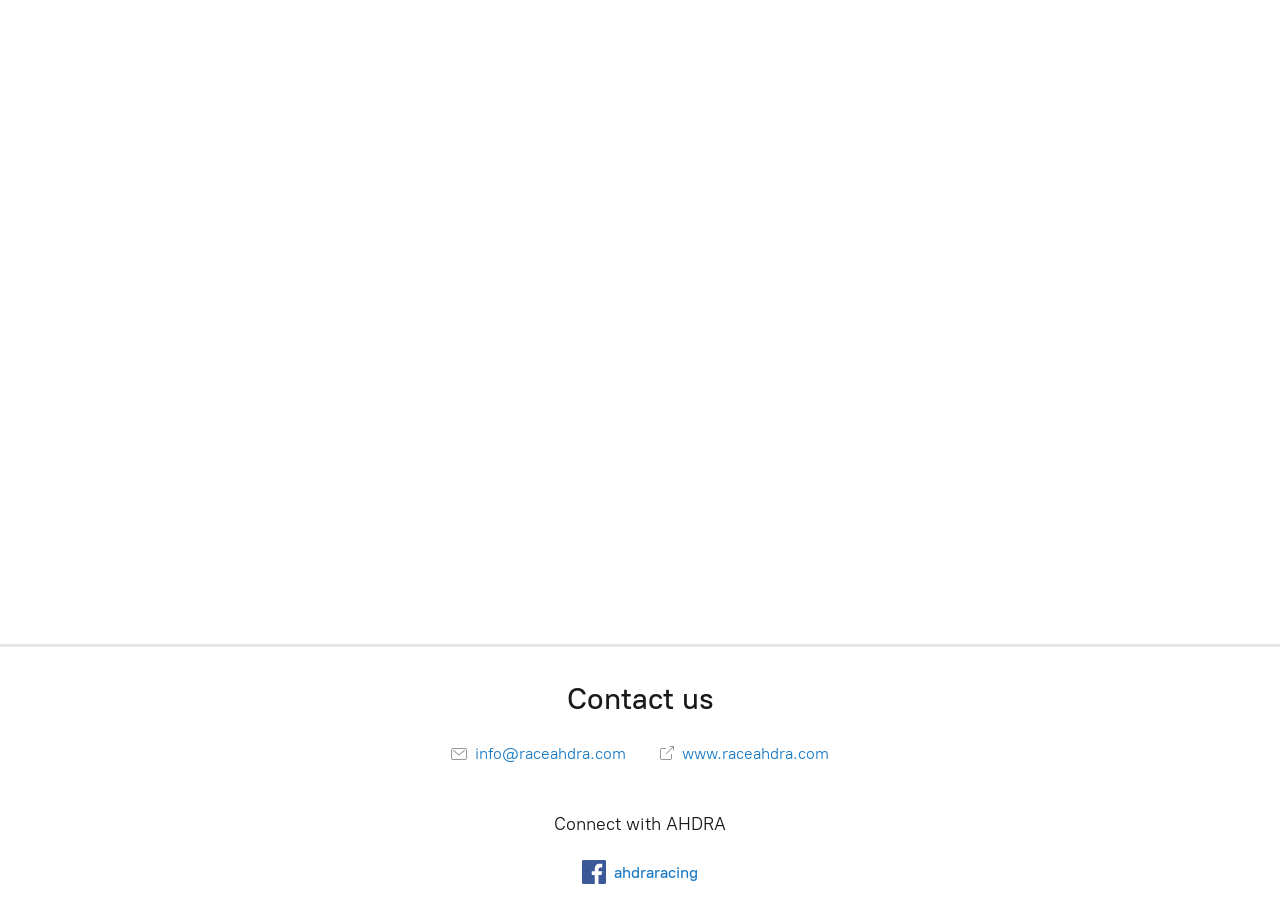

--- FILE ---
content_type: application/javascript;charset=utf-8
request_url: https://app.ecwid.com/categories.js?ownerid=22877001&jsonp=menu.fill
body_size: 245
content:
menu.fill([{"id":124517505,"name":"Membership","nameForUrl":"Membership","link":"#!/Membership/c/124517505","slug":"membership","dataLevel":1,"sub":null},{"id":43295263,"name":"T-Shirts","nameForUrl":"T-Shirts","link":"#!/T-Shirts/c/43295263","slug":"t-shirts","dataLevel":1,"sub":null},{"id":86420866,"name":"10% OFF Class Entry","nameForUrl":"10% OFF Class Entry","link":"#!/10-OFF-Class-Entry/c/86420866","slug":"10-off-class-entry","dataLevel":1,"sub":null}]);
